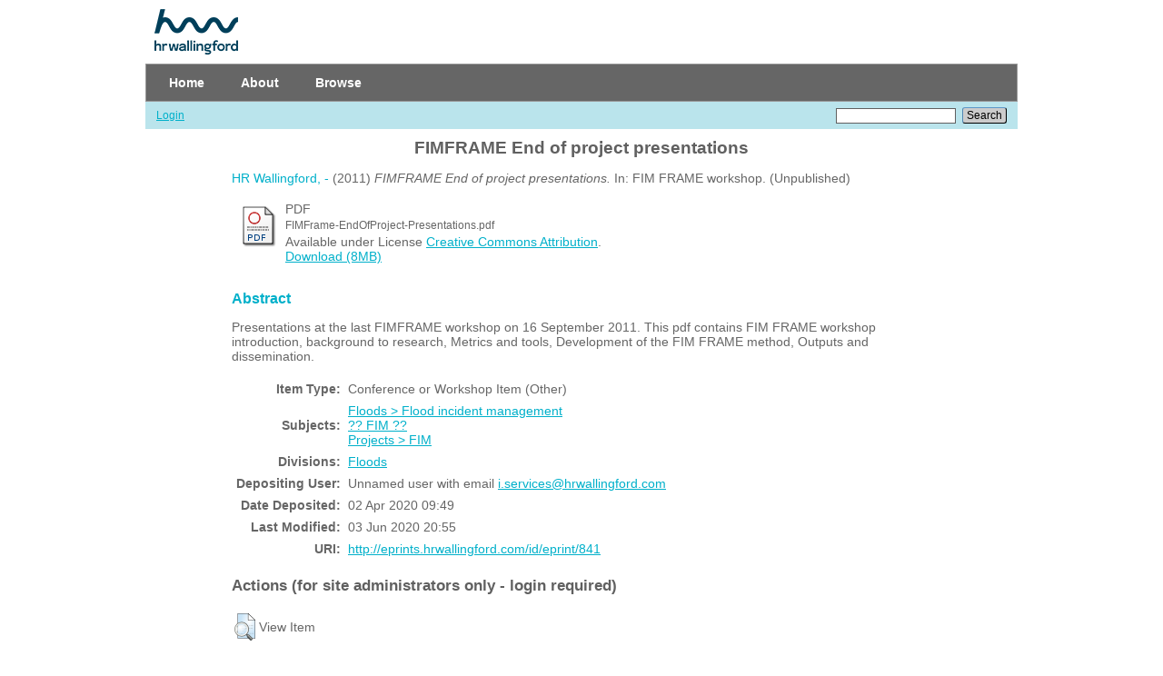

--- FILE ---
content_type: text/html; charset=utf-8
request_url: https://eprints.hrwallingford.com/841/
body_size: 16079
content:
<!DOCTYPE html PUBLIC "-//W3C//DTD XHTML 1.0 Transitional//EN" "http://www.w3.org/TR/xhtml1/DTD/xhtml1-transitional.dtd">
<html xmlns="http://www.w3.org/1999/xhtml">
  <head>
    <meta http-equiv="X-UA-Compatible" content="IE=edge" />
    <title> FIMFRAME End of project presentations  - EPrints at HR Wallingford</title>
    <link rel="icon" href="/favicon.ico" type="image/x-icon" />
    <link rel="shortcut icon" href="/favicon.ico" type="image/x-icon" />
    <meta name="eprints.eprintid" content="841" />
<meta name="eprints.rev_number" content="17" />
<meta name="eprints.eprint_status" content="archive" />
<meta name="eprints.userid" content="1" />
<meta name="eprints.dir" content="disk0/00/00/08/41" />
<meta name="eprints.datestamp" content="2020-04-02 09:49:41" />
<meta name="eprints.lastmod" content="2020-06-03 20:55:38" />
<meta name="eprints.status_changed" content="2020-04-02 09:49:41" />
<meta name="eprints.type" content="conference_item" />
<meta name="eprints.metadata_visibility" content="show" />
<meta name="eprints.creators_name" content="HR Wallingford, -" />
<meta name="eprints.creators_id" content="-" />
<meta name="eprints.title" content="FIMFRAME End of project presentations" />
<meta name="eprints.ispublished" content="unpub" />
<meta name="eprints.subjects" content="F7" />
<meta name="eprints.subjects" content="FIM" />
<meta name="eprints.subjects" content="P2" />
<meta name="eprints.divisions" content="floods" />
<meta name="eprints.full_text_status" content="public" />
<meta name="eprints.pres_type" content="other" />
<meta name="eprints.abstract" content="Presentations at the last FIMFRAME workshop on 16 September 2011. This pdf contains FIM FRAME workshop introduction, background to research, Metrics and tools, Development of the FIM FRAME method, Outputs and dissemination." />
<meta name="eprints.date" content="2011-09-16" />
<meta name="eprints.event_title" content="FIM FRAME workshop" />
<meta name="eprints.event_type" content="workshop" />
<meta name="eprints.refereed" content="FALSE" />
<meta name="eprints.citation" content="  HR Wallingford, -  (2011) FIMFRAME End of project presentations.  In: FIM FRAME workshop.    (Unpublished)  " />
<meta name="eprints.document_url" content="https://eprints.hrwallingford.com/841/1/FIMFrame-EndOfProject-Presentations.pdf" />
<link rel="schema.DC" href="http://purl.org/DC/elements/1.0/" />
<meta name="DC.relation" content="https://eprints.hrwallingford.com/841/" />
<meta name="DC.title" content="FIMFRAME End of project presentations" />
<meta name="DC.creator" content="HR Wallingford, -" />
<meta name="DC.subject" content="Flood incident management" />
<meta name="DC.subject" content="FIM" />
<meta name="DC.description" content="Presentations at the last FIMFRAME workshop on 16 September 2011. This pdf contains FIM FRAME workshop introduction, background to research, Metrics and tools, Development of the FIM FRAME method, Outputs and dissemination." />
<meta name="DC.date" content="2011-09-16" />
<meta name="DC.type" content="Conference or Workshop Item" />
<meta name="DC.type" content="NonPeerReviewed" />
<meta name="DC.format" content="application/pdf" />
<meta name="DC.language" content="en" />
<meta name="DC.rights" content="cc_by" />
<meta name="DC.identifier" content="https://eprints.hrwallingford.com/841/1/FIMFrame-EndOfProject-Presentations.pdf" />
<meta name="DC.identifier" content="  HR Wallingford, -  (2011) FIMFRAME End of project presentations.  In: FIM FRAME workshop.    (Unpublished)  " />
<link rel="alternate" href="https://eprints.hrwallingford.com/cgi/export/eprint/841/HTML/HRWEPrints-eprint-841.html" type="text/html; charset=utf-8" title="HTML Citation" />
<link rel="alternate" href="https://eprints.hrwallingford.com/cgi/export/eprint/841/Text/HRWEPrints-eprint-841.txt" type="text/plain; charset=utf-8" title="ASCII Citation" />
<link rel="alternate" href="https://eprints.hrwallingford.com/cgi/export/eprint/841/ContextObject/HRWEPrints-eprint-841.xml" type="text/xml; charset=utf-8" title="OpenURL ContextObject" />
<link rel="alternate" href="https://eprints.hrwallingford.com/cgi/export/eprint/841/RDFXML/HRWEPrints-eprint-841.rdf" type="application/rdf+xml" title="RDF+XML" />
<link rel="alternate" href="https://eprints.hrwallingford.com/cgi/export/eprint/841/EndNote/HRWEPrints-eprint-841.enw" type="text/plain; charset=utf-8" title="EndNote" />
<link rel="alternate" href="https://eprints.hrwallingford.com/cgi/export/eprint/841/BibTeX/HRWEPrints-eprint-841.bib" type="text/plain" title="BibTeX" />
<link rel="alternate" href="https://eprints.hrwallingford.com/cgi/export/eprint/841/MODS/HRWEPrints-eprint-841.xml" type="text/xml; charset=utf-8" title="MODS" />
<link rel="alternate" href="https://eprints.hrwallingford.com/cgi/export/eprint/841/COinS/HRWEPrints-eprint-841.txt" type="text/plain; charset=utf-8" title="OpenURL ContextObject in Span" />
<link rel="alternate" href="https://eprints.hrwallingford.com/cgi/export/eprint/841/RDFNT/HRWEPrints-eprint-841.nt" type="text/plain" title="RDF+N-Triples" />
<link rel="alternate" href="https://eprints.hrwallingford.com/cgi/export/eprint/841/DIDL/HRWEPrints-eprint-841.xml" type="text/xml; charset=utf-8" title="MPEG-21 DIDL" />
<link rel="alternate" href="https://eprints.hrwallingford.com/cgi/export/eprint/841/XML/HRWEPrints-eprint-841.xml" type="application/vnd.eprints.data+xml; charset=utf-8" title="EP3 XML" />
<link rel="alternate" href="https://eprints.hrwallingford.com/cgi/export/eprint/841/JSON/HRWEPrints-eprint-841.js" type="application/json; charset=utf-8" title="JSON" />
<link rel="alternate" href="https://eprints.hrwallingford.com/cgi/export/eprint/841/DC/HRWEPrints-eprint-841.txt" type="text/plain; charset=utf-8" title="Dublin Core" />
<link rel="alternate" href="https://eprints.hrwallingford.com/cgi/export/eprint/841/Atom/HRWEPrints-eprint-841.xml" type="application/atom+xml;charset=utf-8" title="Atom" />
<link rel="alternate" href="https://eprints.hrwallingford.com/cgi/export/eprint/841/RIS/HRWEPrints-eprint-841.ris" type="text/plain" title="Reference Manager" />
<link rel="alternate" href="https://eprints.hrwallingford.com/cgi/export/eprint/841/RDFN3/HRWEPrints-eprint-841.n3" type="text/n3" title="RDF+N3" />
<link rel="alternate" href="https://eprints.hrwallingford.com/cgi/export/eprint/841/Simple/HRWEPrints-eprint-841.txt" type="text/plain; charset=utf-8" title="Simple Metadata" />
<link rel="alternate" href="https://eprints.hrwallingford.com/cgi/export/eprint/841/Refer/HRWEPrints-eprint-841.refer" type="text/plain" title="Refer" />
<link rel="alternate" href="https://eprints.hrwallingford.com/cgi/export/eprint/841/METS/HRWEPrints-eprint-841.xml" type="text/xml; charset=utf-8" title="METS" />
<link rel="alternate" href="https://eprints.hrwallingford.com/cgi/export/eprint/841/CSV/HRWEPrints-eprint-841.csv" type="text/csv; charset=utf-8" title="Multiline CSV" />
<link rel="Top" href="https://eprints.hrwallingford.com/" />
    <link rel="Sword" href="https://eprints.hrwallingford.com/sword-app/servicedocument" />
    <link rel="SwordDeposit" href="https://eprints.hrwallingford.com/id/contents" />
    <link rel="Search" type="text/html" href="http://eprints.hrwallingford.com/cgi/search" />
    <link rel="Search" type="application/opensearchdescription+xml" href="http://eprints.hrwallingford.com/cgi/opensearchdescription" title="EPrints at HR Wallingford" />
    <script type="text/javascript">
// <![CDATA[
var eprints_http_root = "https:\/\/eprints.hrwallingford.com";
var eprints_http_cgiroot = "https:\/\/eprints.hrwallingford.com\/cgi";
var eprints_oai_archive_id = "eprints.hrwallingford.com";
var eprints_logged_in = false;
// ]]></script>
    <style type="text/css">.ep_logged_in { display: none }</style>
    <link rel="stylesheet" type="text/css" href="/style/auto-3.3.16.css" />
    <script type="text/javascript" src="/javascript/auto-3.3.16.js"><!--padder--></script>
    <!--[if lte IE 6]>
        <link rel="stylesheet" type="text/css" href="/style/ie6.css" />
   <![endif]-->
    <meta name="Generator" content="EPrints 3.3.16" />
    <meta http-equiv="Content-Type" content="text/html; charset=UTF-8" />
    <meta http-equiv="Content-Language" content="en" />
    
  </head>
  
  <!-- Global site tag (gtag.js) - Google Analytics -->
<script async="async" src="https://www.googletagmanager.com/gtag/js?id=UA-2369110-18">// <!-- No script --></script>
<script>
  window.dataLayer = window.dataLayer || [];
  function gtag(){dataLayer.push(arguments);}
  gtag('js', new Date());

  gtag('config', 'UA-2369110-18');
</script>
<!-- GA code ends -->
  
  <body>
    
    <div class="ep_tm_header ep_noprint">
      <div class="ep_tm_site_logo">
        <a href="https://eprints.hrwallingford.com/" title="EPrints at HR Wallingford">
          <img alt="EPrints at HR Wallingford" src="/images/hr-wallingford-logo.gif" />
        </a>
        
      </div>
      <ul class="ep_tm_menu">
        <li>
          <a href="https://eprints.hrwallingford.com">
            Home
          </a>
        </li>
        <li>
          <a href="https://eprints.hrwallingford.com/information.html">
            About
          </a>
        </li>
        <li>
          <a href="https://eprints.hrwallingford.com/view/" menu="ep_tm_menu_browse">
            Browse
          </a>
          <ul id="ep_tm_menu_browse" style="display:none;">
            <li>
              <a href="https://eprints.hrwallingford.com/view/year/">
                Browse by 
                Year
              </a>
            </li>
            <li>
              <a href="https://eprints.hrwallingford.com/view/subjects/">
                Browse by 
                Subject
              </a>
            </li>
            <li>
              <a href="https://eprints.hrwallingford.com/view/divisions/">
                Browse by 
                Division
              </a>
            </li>
            <li>
              <a href="https://eprints.hrwallingford.com/view/creators/">
                Browse by 
                Author
              </a>
            </li>
            <li>
              <a href="https://eprints.hrwallingford.com/view/events/">
                Browse by 
                Events
              </a>
            </li>
          </ul>
        </li>
      </ul>
      <table class="ep_tm_searchbar">
        <tr>
          <td align="left">
            <ul class="ep_tm_key_tools" id="ep_tm_menu_tools"><li><a href="https://eprints.hrwallingford.com/cgi/users/home">Login</a></li></ul>
          </td>
          <td align="right" style="white-space: nowrap">
            
            <form method="get" accept-charset="utf-8" action="https://eprints.hrwallingford.com/cgi/search" style="display:inline">
              <input class="ep_tm_searchbarbox" size="20" type="text" name="q" />
              <input class="ep_tm_searchbarbutton" value="Search" type="submit" name="_action_search" />
              <input type="hidden" name="_action_search" value="Search" />
              <input type="hidden" name="_order" value="bytitle" />
              <input type="hidden" name="basic_srchtype" value="ALL" />
              <input type="hidden" name="_satisfyall" value="ALL" />
            </form>
          </td>
        </tr>
      </table>
    </div>
    <div>
      <div class="ep_tm_page_content">
        <h1 class="ep_tm_pagetitle">
          

FIMFRAME End of project presentations


        </h1>
        <div class="ep_summary_content"><div class="ep_summary_content_left"></div><div class="ep_summary_content_right"></div><div class="ep_summary_content_top"></div><div class="ep_summary_content_main">

  <p style="margin-bottom: 1em">
    


    <span class="person_name">HR Wallingford, -</span>
  

(2011)

<em>FIMFRAME End of project presentations.</em>


    In: FIM FRAME workshop.
  


   (Unpublished)



  </p>

  

  

    
  
    
      
      <table>
        
          <tr>
            <td valign="top" align="right"><a href="https://eprints.hrwallingford.com/841/1/FIMFrame-EndOfProject-Presentations.pdf" class="ep_document_link"><img class="ep_doc_icon" alt="[img]" src="https://eprints.hrwallingford.com/style/images/fileicons/application_pdf.png" border="0" /></a></td>
            <td valign="top">
              

<!-- document citation -->


<span class="ep_document_citation">
<span class="document_format">PDF</span>
<br /><span class="document_filename">FIMFrame-EndOfProject-Presentations.pdf</span>



  <br />Available under License <a href="http://creativecommons.org/licenses/by/3.0/">Creative Commons Attribution</a>.

</span>

<br />
              <a href="https://eprints.hrwallingford.com/841/1/FIMFrame-EndOfProject-Presentations.pdf" class="ep_document_link">Download (8MB)</a>
              
			  
			  
              
  
              <ul>
              
              </ul>
            </td>
          </tr>
        
      </table>
    

  

  

  
    <h2>Abstract</h2>
    <p style="text-align: left; margin: 1em auto 0em auto">Presentations at the last FIMFRAME workshop on 16 September 2011. This pdf contains FIM FRAME workshop introduction, background to research, Metrics and tools, Development of the FIM FRAME method, Outputs and dissemination.</p>
  

  <table style="margin-bottom: 1em; margin-top: 1em;" cellpadding="3">
    <tr>
      <th align="right">Item Type:</th>
      <td>
        Conference or Workshop Item
        (Other)
        
        
      </td>
    </tr>
    
    
      
    
      
    
      
    
      
        <tr>
          <th align="right">Subjects:</th>
          <td valign="top"><a href="https://eprints.hrwallingford.com/view/subjects/F7.html">Floods &gt; Flood incident management</a><br /><a href="https://eprints.hrwallingford.com/view/subjects/FIM.html">?? FIM ??</a><br /><a href="https://eprints.hrwallingford.com/view/subjects/P2.html">Projects &gt; FIM</a></td>
        </tr>
      
    
      
        <tr>
          <th align="right">Divisions:</th>
          <td valign="top"><a href="https://eprints.hrwallingford.com/view/divisions/floods/">Floods</a></td>
        </tr>
      
    
      
    
      
        <tr>
          <th align="right">Depositing User:</th>
          <td valign="top">

<span class="ep_name_citation">Unnamed user with email <a href="mailto:i.services@hrwallingford.com">i.services@hrwallingford.com</a></span>

</td>
        </tr>
      
    
      
        <tr>
          <th align="right">Date Deposited:</th>
          <td valign="top">02 Apr 2020 09:49</td>
        </tr>
      
    
      
        <tr>
          <th align="right">Last Modified:</th>
          <td valign="top">03 Jun 2020 20:55</td>
        </tr>
      
    
    <tr>
      <th align="right">URI:</th>
      <td valign="top"><a href="http://eprints.hrwallingford.com/id/eprint/841">http://eprints.hrwallingford.com/id/eprint/841</a></td>
    </tr>
  </table>

  
  

  
    <h3>Actions (for site administrators only - login required)</h3>
    <table class="ep_summary_page_actions">
    
      <tr>
        <td><a href="/cgi/users/home?screen=EPrint%3A%3AView&amp;eprintid=841"><img src="/style/images/action_view.png" title="View Item" alt="View Item" class="ep_form_action_icon" /></a></td>
        <td>View Item</td>
      </tr>
    
    </table>
  

</div><div class="ep_summary_content_bottom"></div><div class="ep_summary_content_after"></div></div>
      </div>
    </div>
    <div class="ep_tm_footer ep_noprint">
      <div class="ep_tm_eprints_logo">
        <a href="http://eprints.org/software/">
          <img alt="EPrints Logo" src="/images/eprintslogo.gif" />
        </a>
      </div>
      <div>EPrints at HR Wallingford is powered by <em><a href="http://eprints.org/software/">EPrints 3</a></em> which is developed by the <a href="http://www.ecs.soton.ac.uk/">School of Electronics and Computer Science</a> at the University of Southampton. <a href="https://eprints.hrwallingford.com/eprints/">More information and software credits</a>.</div>
    </div>
  </body>
</html>